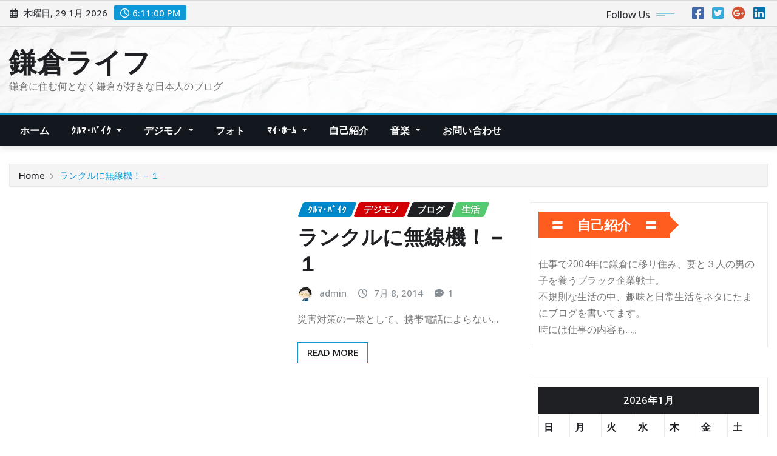

--- FILE ---
content_type: text/html; charset=UTF-8
request_url: https://kamakura-life.jp/tag/k9000/
body_size: 79263
content:
<!DOCTYPE html>
<html lang="ja">
<head>	
	<meta charset="UTF-8">
    <meta name="viewport" content="width=device-width, initial-scale=1">
    <meta http-equiv="x-ua-compatible" content="ie=edge">
	
	
	<title>K9000 &#8211; 鎌倉ライフ</title>
<meta name='robots' content='noindex, nofollow' />
<link rel='dns-prefetch' href='//fonts.googleapis.com' />
<link rel="alternate" type="application/rss+xml" title="鎌倉ライフ &raquo; フィード" href="https://kamakura-life.jp/feed/" />
<link rel="alternate" type="application/rss+xml" title="鎌倉ライフ &raquo; コメントフィード" href="https://kamakura-life.jp/comments/feed/" />
<link rel="alternate" type="application/rss+xml" title="鎌倉ライフ &raquo; K9000 タグのフィード" href="https://kamakura-life.jp/tag/k9000/feed/" />
<style id='wp-img-auto-sizes-contain-inline-css' type='text/css'>
img:is([sizes=auto i],[sizes^="auto," i]){contain-intrinsic-size:3000px 1500px}
/*# sourceURL=wp-img-auto-sizes-contain-inline-css */
</style>
<style id='wp-emoji-styles-inline-css' type='text/css'>

	img.wp-smiley, img.emoji {
		display: inline !important;
		border: none !important;
		box-shadow: none !important;
		height: 1em !important;
		width: 1em !important;
		margin: 0 0.07em !important;
		vertical-align: -0.1em !important;
		background: none !important;
		padding: 0 !important;
	}
/*# sourceURL=wp-emoji-styles-inline-css */
</style>
<style id='wp-block-library-inline-css' type='text/css'>
:root{--wp-block-synced-color:#7a00df;--wp-block-synced-color--rgb:122,0,223;--wp-bound-block-color:var(--wp-block-synced-color);--wp-editor-canvas-background:#ddd;--wp-admin-theme-color:#007cba;--wp-admin-theme-color--rgb:0,124,186;--wp-admin-theme-color-darker-10:#006ba1;--wp-admin-theme-color-darker-10--rgb:0,107,160.5;--wp-admin-theme-color-darker-20:#005a87;--wp-admin-theme-color-darker-20--rgb:0,90,135;--wp-admin-border-width-focus:2px}@media (min-resolution:192dpi){:root{--wp-admin-border-width-focus:1.5px}}.wp-element-button{cursor:pointer}:root .has-very-light-gray-background-color{background-color:#eee}:root .has-very-dark-gray-background-color{background-color:#313131}:root .has-very-light-gray-color{color:#eee}:root .has-very-dark-gray-color{color:#313131}:root .has-vivid-green-cyan-to-vivid-cyan-blue-gradient-background{background:linear-gradient(135deg,#00d084,#0693e3)}:root .has-purple-crush-gradient-background{background:linear-gradient(135deg,#34e2e4,#4721fb 50%,#ab1dfe)}:root .has-hazy-dawn-gradient-background{background:linear-gradient(135deg,#faaca8,#dad0ec)}:root .has-subdued-olive-gradient-background{background:linear-gradient(135deg,#fafae1,#67a671)}:root .has-atomic-cream-gradient-background{background:linear-gradient(135deg,#fdd79a,#004a59)}:root .has-nightshade-gradient-background{background:linear-gradient(135deg,#330968,#31cdcf)}:root .has-midnight-gradient-background{background:linear-gradient(135deg,#020381,#2874fc)}:root{--wp--preset--font-size--normal:16px;--wp--preset--font-size--huge:42px}.has-regular-font-size{font-size:1em}.has-larger-font-size{font-size:2.625em}.has-normal-font-size{font-size:var(--wp--preset--font-size--normal)}.has-huge-font-size{font-size:var(--wp--preset--font-size--huge)}.has-text-align-center{text-align:center}.has-text-align-left{text-align:left}.has-text-align-right{text-align:right}.has-fit-text{white-space:nowrap!important}#end-resizable-editor-section{display:none}.aligncenter{clear:both}.items-justified-left{justify-content:flex-start}.items-justified-center{justify-content:center}.items-justified-right{justify-content:flex-end}.items-justified-space-between{justify-content:space-between}.screen-reader-text{border:0;clip-path:inset(50%);height:1px;margin:-1px;overflow:hidden;padding:0;position:absolute;width:1px;word-wrap:normal!important}.screen-reader-text:focus{background-color:#ddd;clip-path:none;color:#444;display:block;font-size:1em;height:auto;left:5px;line-height:normal;padding:15px 23px 14px;text-decoration:none;top:5px;width:auto;z-index:100000}html :where(.has-border-color){border-style:solid}html :where([style*=border-top-color]){border-top-style:solid}html :where([style*=border-right-color]){border-right-style:solid}html :where([style*=border-bottom-color]){border-bottom-style:solid}html :where([style*=border-left-color]){border-left-style:solid}html :where([style*=border-width]){border-style:solid}html :where([style*=border-top-width]){border-top-style:solid}html :where([style*=border-right-width]){border-right-style:solid}html :where([style*=border-bottom-width]){border-bottom-style:solid}html :where([style*=border-left-width]){border-left-style:solid}html :where(img[class*=wp-image-]){height:auto;max-width:100%}:where(figure){margin:0 0 1em}html :where(.is-position-sticky){--wp-admin--admin-bar--position-offset:var(--wp-admin--admin-bar--height,0px)}@media screen and (max-width:600px){html :where(.is-position-sticky){--wp-admin--admin-bar--position-offset:0px}}

/*# sourceURL=wp-block-library-inline-css */
</style><style id='global-styles-inline-css' type='text/css'>
:root{--wp--preset--aspect-ratio--square: 1;--wp--preset--aspect-ratio--4-3: 4/3;--wp--preset--aspect-ratio--3-4: 3/4;--wp--preset--aspect-ratio--3-2: 3/2;--wp--preset--aspect-ratio--2-3: 2/3;--wp--preset--aspect-ratio--16-9: 16/9;--wp--preset--aspect-ratio--9-16: 9/16;--wp--preset--color--black: #000000;--wp--preset--color--cyan-bluish-gray: #abb8c3;--wp--preset--color--white: #ffffff;--wp--preset--color--pale-pink: #f78da7;--wp--preset--color--vivid-red: #cf2e2e;--wp--preset--color--luminous-vivid-orange: #ff6900;--wp--preset--color--luminous-vivid-amber: #fcb900;--wp--preset--color--light-green-cyan: #7bdcb5;--wp--preset--color--vivid-green-cyan: #00d084;--wp--preset--color--pale-cyan-blue: #8ed1fc;--wp--preset--color--vivid-cyan-blue: #0693e3;--wp--preset--color--vivid-purple: #9b51e0;--wp--preset--gradient--vivid-cyan-blue-to-vivid-purple: linear-gradient(135deg,rgb(6,147,227) 0%,rgb(155,81,224) 100%);--wp--preset--gradient--light-green-cyan-to-vivid-green-cyan: linear-gradient(135deg,rgb(122,220,180) 0%,rgb(0,208,130) 100%);--wp--preset--gradient--luminous-vivid-amber-to-luminous-vivid-orange: linear-gradient(135deg,rgb(252,185,0) 0%,rgb(255,105,0) 100%);--wp--preset--gradient--luminous-vivid-orange-to-vivid-red: linear-gradient(135deg,rgb(255,105,0) 0%,rgb(207,46,46) 100%);--wp--preset--gradient--very-light-gray-to-cyan-bluish-gray: linear-gradient(135deg,rgb(238,238,238) 0%,rgb(169,184,195) 100%);--wp--preset--gradient--cool-to-warm-spectrum: linear-gradient(135deg,rgb(74,234,220) 0%,rgb(151,120,209) 20%,rgb(207,42,186) 40%,rgb(238,44,130) 60%,rgb(251,105,98) 80%,rgb(254,248,76) 100%);--wp--preset--gradient--blush-light-purple: linear-gradient(135deg,rgb(255,206,236) 0%,rgb(152,150,240) 100%);--wp--preset--gradient--blush-bordeaux: linear-gradient(135deg,rgb(254,205,165) 0%,rgb(254,45,45) 50%,rgb(107,0,62) 100%);--wp--preset--gradient--luminous-dusk: linear-gradient(135deg,rgb(255,203,112) 0%,rgb(199,81,192) 50%,rgb(65,88,208) 100%);--wp--preset--gradient--pale-ocean: linear-gradient(135deg,rgb(255,245,203) 0%,rgb(182,227,212) 50%,rgb(51,167,181) 100%);--wp--preset--gradient--electric-grass: linear-gradient(135deg,rgb(202,248,128) 0%,rgb(113,206,126) 100%);--wp--preset--gradient--midnight: linear-gradient(135deg,rgb(2,3,129) 0%,rgb(40,116,252) 100%);--wp--preset--font-size--small: 13px;--wp--preset--font-size--medium: 20px;--wp--preset--font-size--large: 36px;--wp--preset--font-size--x-large: 42px;--wp--preset--spacing--20: 0.44rem;--wp--preset--spacing--30: 0.67rem;--wp--preset--spacing--40: 1rem;--wp--preset--spacing--50: 1.5rem;--wp--preset--spacing--60: 2.25rem;--wp--preset--spacing--70: 3.38rem;--wp--preset--spacing--80: 5.06rem;--wp--preset--shadow--natural: 6px 6px 9px rgba(0, 0, 0, 0.2);--wp--preset--shadow--deep: 12px 12px 50px rgba(0, 0, 0, 0.4);--wp--preset--shadow--sharp: 6px 6px 0px rgba(0, 0, 0, 0.2);--wp--preset--shadow--outlined: 6px 6px 0px -3px rgb(255, 255, 255), 6px 6px rgb(0, 0, 0);--wp--preset--shadow--crisp: 6px 6px 0px rgb(0, 0, 0);}:where(.is-layout-flex){gap: 0.5em;}:where(.is-layout-grid){gap: 0.5em;}body .is-layout-flex{display: flex;}.is-layout-flex{flex-wrap: wrap;align-items: center;}.is-layout-flex > :is(*, div){margin: 0;}body .is-layout-grid{display: grid;}.is-layout-grid > :is(*, div){margin: 0;}:where(.wp-block-columns.is-layout-flex){gap: 2em;}:where(.wp-block-columns.is-layout-grid){gap: 2em;}:where(.wp-block-post-template.is-layout-flex){gap: 1.25em;}:where(.wp-block-post-template.is-layout-grid){gap: 1.25em;}.has-black-color{color: var(--wp--preset--color--black) !important;}.has-cyan-bluish-gray-color{color: var(--wp--preset--color--cyan-bluish-gray) !important;}.has-white-color{color: var(--wp--preset--color--white) !important;}.has-pale-pink-color{color: var(--wp--preset--color--pale-pink) !important;}.has-vivid-red-color{color: var(--wp--preset--color--vivid-red) !important;}.has-luminous-vivid-orange-color{color: var(--wp--preset--color--luminous-vivid-orange) !important;}.has-luminous-vivid-amber-color{color: var(--wp--preset--color--luminous-vivid-amber) !important;}.has-light-green-cyan-color{color: var(--wp--preset--color--light-green-cyan) !important;}.has-vivid-green-cyan-color{color: var(--wp--preset--color--vivid-green-cyan) !important;}.has-pale-cyan-blue-color{color: var(--wp--preset--color--pale-cyan-blue) !important;}.has-vivid-cyan-blue-color{color: var(--wp--preset--color--vivid-cyan-blue) !important;}.has-vivid-purple-color{color: var(--wp--preset--color--vivid-purple) !important;}.has-black-background-color{background-color: var(--wp--preset--color--black) !important;}.has-cyan-bluish-gray-background-color{background-color: var(--wp--preset--color--cyan-bluish-gray) !important;}.has-white-background-color{background-color: var(--wp--preset--color--white) !important;}.has-pale-pink-background-color{background-color: var(--wp--preset--color--pale-pink) !important;}.has-vivid-red-background-color{background-color: var(--wp--preset--color--vivid-red) !important;}.has-luminous-vivid-orange-background-color{background-color: var(--wp--preset--color--luminous-vivid-orange) !important;}.has-luminous-vivid-amber-background-color{background-color: var(--wp--preset--color--luminous-vivid-amber) !important;}.has-light-green-cyan-background-color{background-color: var(--wp--preset--color--light-green-cyan) !important;}.has-vivid-green-cyan-background-color{background-color: var(--wp--preset--color--vivid-green-cyan) !important;}.has-pale-cyan-blue-background-color{background-color: var(--wp--preset--color--pale-cyan-blue) !important;}.has-vivid-cyan-blue-background-color{background-color: var(--wp--preset--color--vivid-cyan-blue) !important;}.has-vivid-purple-background-color{background-color: var(--wp--preset--color--vivid-purple) !important;}.has-black-border-color{border-color: var(--wp--preset--color--black) !important;}.has-cyan-bluish-gray-border-color{border-color: var(--wp--preset--color--cyan-bluish-gray) !important;}.has-white-border-color{border-color: var(--wp--preset--color--white) !important;}.has-pale-pink-border-color{border-color: var(--wp--preset--color--pale-pink) !important;}.has-vivid-red-border-color{border-color: var(--wp--preset--color--vivid-red) !important;}.has-luminous-vivid-orange-border-color{border-color: var(--wp--preset--color--luminous-vivid-orange) !important;}.has-luminous-vivid-amber-border-color{border-color: var(--wp--preset--color--luminous-vivid-amber) !important;}.has-light-green-cyan-border-color{border-color: var(--wp--preset--color--light-green-cyan) !important;}.has-vivid-green-cyan-border-color{border-color: var(--wp--preset--color--vivid-green-cyan) !important;}.has-pale-cyan-blue-border-color{border-color: var(--wp--preset--color--pale-cyan-blue) !important;}.has-vivid-cyan-blue-border-color{border-color: var(--wp--preset--color--vivid-cyan-blue) !important;}.has-vivid-purple-border-color{border-color: var(--wp--preset--color--vivid-purple) !important;}.has-vivid-cyan-blue-to-vivid-purple-gradient-background{background: var(--wp--preset--gradient--vivid-cyan-blue-to-vivid-purple) !important;}.has-light-green-cyan-to-vivid-green-cyan-gradient-background{background: var(--wp--preset--gradient--light-green-cyan-to-vivid-green-cyan) !important;}.has-luminous-vivid-amber-to-luminous-vivid-orange-gradient-background{background: var(--wp--preset--gradient--luminous-vivid-amber-to-luminous-vivid-orange) !important;}.has-luminous-vivid-orange-to-vivid-red-gradient-background{background: var(--wp--preset--gradient--luminous-vivid-orange-to-vivid-red) !important;}.has-very-light-gray-to-cyan-bluish-gray-gradient-background{background: var(--wp--preset--gradient--very-light-gray-to-cyan-bluish-gray) !important;}.has-cool-to-warm-spectrum-gradient-background{background: var(--wp--preset--gradient--cool-to-warm-spectrum) !important;}.has-blush-light-purple-gradient-background{background: var(--wp--preset--gradient--blush-light-purple) !important;}.has-blush-bordeaux-gradient-background{background: var(--wp--preset--gradient--blush-bordeaux) !important;}.has-luminous-dusk-gradient-background{background: var(--wp--preset--gradient--luminous-dusk) !important;}.has-pale-ocean-gradient-background{background: var(--wp--preset--gradient--pale-ocean) !important;}.has-electric-grass-gradient-background{background: var(--wp--preset--gradient--electric-grass) !important;}.has-midnight-gradient-background{background: var(--wp--preset--gradient--midnight) !important;}.has-small-font-size{font-size: var(--wp--preset--font-size--small) !important;}.has-medium-font-size{font-size: var(--wp--preset--font-size--medium) !important;}.has-large-font-size{font-size: var(--wp--preset--font-size--large) !important;}.has-x-large-font-size{font-size: var(--wp--preset--font-size--x-large) !important;}
/*# sourceURL=global-styles-inline-css */
</style>

<style id='classic-theme-styles-inline-css' type='text/css'>
/*! This file is auto-generated */
.wp-block-button__link{color:#fff;background-color:#32373c;border-radius:9999px;box-shadow:none;text-decoration:none;padding:calc(.667em + 2px) calc(1.333em + 2px);font-size:1.125em}.wp-block-file__button{background:#32373c;color:#fff;text-decoration:none}
/*# sourceURL=/wp-includes/css/classic-themes.min.css */
</style>
<link rel='stylesheet' id='bbp-default-css' href='https://kamakura-life.jp/wp/wp-content/plugins/bbpress/templates/default/css/bbpress.min.css?ver=2.6.12' type='text/css' media='all' />
<link rel='stylesheet' id='photospace_responsive_gallery-frontend-css' href='https://kamakura-life.jp/wp/wp-content/plugins/photospace-responsive/plugin-assets/css/frontend.css?ver=1.0.0' type='text/css' media='all' />
<link rel='stylesheet' id='bootstrap-css' href='https://kamakura-life.jp/wp/wp-content/themes/newsexo/assets/css/bootstrap.css?ver=6.9' type='text/css' media='all' />
<link rel='stylesheet' id='font-awesome-min-css' href='https://kamakura-life.jp/wp/wp-content/themes/newsexo/assets/css/font-awesome/css/font-awesome.min.css?ver=4.7.0' type='text/css' media='all' />
<link rel='stylesheet' id='newsexo-style-css' href='https://kamakura-life.jp/wp/wp-content/themes/newsexo/style.css?ver=6.9' type='text/css' media='all' />
<link rel='stylesheet' id='theme-default-css' href='https://kamakura-life.jp/wp/wp-content/themes/newsexo/assets/css/theme-default.css?ver=6.9' type='text/css' media='all' />
<link rel='stylesheet' id='newsexo-animate-css-css' href='https://kamakura-life.jp/wp/wp-content/themes/newsexo/assets/css/animate.css?ver=6.9' type='text/css' media='all' />
<link rel='stylesheet' id='owl.carousel-css-css' href='https://kamakura-life.jp/wp/wp-content/themes/newsexo/assets/css/owl.carousel.css?ver=6.9' type='text/css' media='all' />
<link rel='stylesheet' id='bootstrap-smartmenus-css-css' href='https://kamakura-life.jp/wp/wp-content/themes/newsexo/assets/css/jquery.smartmenus.bootstrap-4.css?ver=6.9' type='text/css' media='all' />
<link rel='stylesheet' id='newsexo-google-fonts-css' href='//fonts.googleapis.com/css?family=ABeeZee%7CAbel%7CAbril+Fatface%7CAclonica%7CAcme%7CActor%7CAdamina%7CAdvent+Pro%7CAguafina+Script%7CAkronim%7CAladin%7CAldrich%7CAlef%7CAlegreya%7CAlegreya+SC%7CAlegreya+Sans%7CAlegreya+Sans+SC%7CAlex+Brush%7CAlfa+Slab+One%7CAlice%7CAlike%7CAlike+Angular%7CAllan%7CAllerta%7CAllerta+Stencil%7CAllura%7CAlmendra%7CAlmendra+Display%7CAlmendra+SC%7CAmarante%7CAmaranth%7CAmatic+SC%7CAmatica+SC%7CAmethysta%7CAmiko%7CAmiri%7CAmita%7CAnaheim%7CAndada%7CAndika%7CAngkor%7CAnnie+Use+Your+Telescope%7CAnonymous+Pro%7CAntic%7CAntic+Didone%7CAntic+Slab%7CAnton%7CArapey%7CArbutus%7CArbutus+Slab%7CArchitects+Daughter%7CArchivo+Black%7CArchivo+Narrow%7CAref+Ruqaa%7CArima+Madurai%7CArimo%7CArizonia%7CArmata%7CArtifika%7CArvo%7CArya%7CAsap%7CAsar%7CAsset%7CAssistant%7CAstloch%7CAsul%7CAthiti%7CAtma%7CAtomic+Age%7CAubrey%7CAudiowide%7CAutour+One%7CAverage%7CAverage+Sans%7CAveria+Gruesa+Libre%7CAveria+Libre%7CAveria+Sans+Libre%7CAveria+Serif+Libre%7CBad+Script%7CBaloo%7CBaloo+Bhai%7CBaloo+Da%7CBaloo+Thambi%7CBalthazar%7CBangers%7CBarlow%7CBasic%7CBattambang%7CBaumans%7CBayon%7CBelgrano%7CBelleza%7CBenchNine%7CBentham%7CBerkshire+Swash%7CBevan%7CBigelow+Rules%7CBigshot+One%7CBilbo%7CBilbo+Swash+Caps%7CBioRhyme%7CBioRhyme+Expanded%7CBiryani%7CBitter%7CBlack+Ops+One%7CBokor%7CBonbon%7CBoogaloo%7CBowlby+One%7CBowlby+One+SC%7CBrawler%7CBree+Serif%7CBubblegum+Sans%7CBubbler+One%7CBuda%7CBuenard%7CBungee%7CBungee+Hairline%7CBungee+Inline%7CBungee+Outline%7CBungee+Shade%7CButcherman%7CButterfly+Kids%7CCabin%7CCabin+Condensed%7CCabin+Sketch%7CCaesar+Dressing%7CCagliostro%7CCairo%7CCalligraffitti%7CCambay%7CCambo%7CCandal%7CCantarell%7CCantata+One%7CCantora+One%7CCapriola%7CCardo%7CCarme%7CCarrois+Gothic%7CCarrois+Gothic+SC%7CCarter+One%7CCatamaran%7CCaudex%7CCaveat%7CCaveat+Brush%7CCedarville+Cursive%7CCeviche+One%7CChanga%7CChanga+One%7CChango%7CChathura%7CChau+Philomene+One%7CChela+One%7CChelsea+Market%7CChenla%7CCherry+Cream+Soda%7CCherry+Swash%7CChewy%7CChicle%7CChivo%7CChonburi%7CCinzel%7CCinzel+Decorative%7CClicker+Script%7CCoda%7CCoda+Caption%7CCodystar%7CCoiny%7CCombo%7CComfortaa%7CComing+Soon%7CConcert+One%7CCondiment%7CContent%7CContrail+One%7CConvergence%7CCookie%7CCopse%7CCorben%7CCormorant%7CCormorant+Garamond%7CCormorant+Infant%7CCormorant+SC%7CCormorant+Unicase%7CCormorant+Upright%7CCourgette%7CCousine%7CCoustard%7CCovered+By+Your+Grace%7CCrafty+Girls%7CCreepster%7CCrete+Round%7CCrimson+Text%7CCroissant+One%7CCrushed%7CCuprum%7CCutive%7CCutive+Mono%7CDamion%7CDancing+Script%7CDangrek%7CDavid+Libre%7CDawning+of+a+New+Day%7CDays+One%7CDekko%7CDelius%7CDelius+Swash+Caps%7CDelius+Unicase%7CDella+Respira%7CDenk+One%7CDevonshire%7CDhurjati%7CDidact+Gothic%7CDiplomata%7CDiplomata+SC%7CDomine%7CDonegal+One%7CDoppio+One%7CDorsa%7CDosis%7CDr+Sugiyama%7CDroid+Sans%7CDroid+Sans+Mono%7CDroid+Serif%7CDuru+Sans%7CDynalight%7CEB+Garamond%7CEagle+Lake%7CEater%7CEconomica%7CEczar%7CEk+Mukta%7CEl+Messiri%7CElectrolize%7CElsie%7CElsie+Swash+Caps%7CEmblema+One%7CEmilys+Candy%7CEncode+Sans%7CEngagement%7CEnglebert%7CEnriqueta%7CErica+One%7CEsteban%7CEuphoria+Script%7CEwert%7CExo%7CExo+2%7CExpletus+Sans%7CFanwood+Text%7CFarsan%7CFascinate%7CFascinate+Inline%7CFaster+One%7CFasthand%7CFauna+One%7CFederant%7CFedero%7CFelipa%7CFenix%7CFinger+Paint%7CFira+Mono%7CFira+Sans%7CFjalla+One%7CFjord+One%7CFlamenco%7CFlavors%7CFondamento%7CFontdiner+Swanky%7CForum%7CFrancois+One%7CFrank+Ruhl+Libre%7CFreckle+Face%7CFredericka+the+Great%7CFredoka+One%7CFreehand%7CFresca%7CFrijole%7CFruktur%7CFugaz+One%7CGFS+Didot%7CGFS+Neohellenic%7CGabriela%7CGafata%7CGalada%7CGaldeano%7CGalindo%7CGentium+Basic%7CGentium+Book+Basic%7CGeo%7CGeostar%7CGeostar+Fill%7CGermania+One%7CGidugu%7CGilda+Display%7CGive+You+Glory%7CGlass+Antiqua%7CGlegoo%7CGloria+Hallelujah%7CGoblin+One%7CGochi+Hand%7CGorditas%7CGoudy+Bookletter+1911%7CGraduate%7CGrand+Hotel%7CGravitas+One%7CGreat+Vibes%7CGriffy%7CGruppo%7CGudea%7CGurajada%7CHabibi%7CHalant%7CHammersmith+One%7CHanalei%7CHanalei+Fill%7CHandlee%7CHanuman%7CHappy+Monkey%7CHarmattan%7CHeadland+One%7CHeebo%7CHenny+Penny%7CHerr+Von+Muellerhoff%7CHind%7CHind+Guntur%7CHind+Madurai%7CHind+Siliguri%7CHind+Vadodara%7CHoltwood+One+SC%7CHomemade+Apple%7CHomenaje%7CIM+Fell+DW+Pica%7CIM+Fell+DW+Pica+SC%7CIM+Fell+Double+Pica%7CIM+Fell+Double+Pica+SC%7CIM+Fell+English%7CIM+Fell+English+SC%7CIM+Fell+French+Canon%7CIM+Fell+French+Canon+SC%7CIM+Fell+Great+Primer%7CIM+Fell+Great+Primer+SC%7CIceberg%7CIceland%7CImprima%7CInconsolata%7CInder%7CIndie+Flower%7CInika%7CInknut+Antiqua%7CIrish+Grover%7CIstok+Web%7CItaliana%7CItalianno%7CItim%7CJacques+Francois%7CJacques+Francois+Shadow%7CJaldi%7CJim+Nightshade%7CJockey+One%7CJolly+Lodger%7CJomhuria%7CJosefin+Sans%7CJosefin+Slab%7CJoti+One%7CJudson%7CJulee%7CJulius+Sans+One%7CJunge%7CJura%7CJust+Another+Hand%7CJust+Me+Again+Down+Here%7CKadwa%7CKalam%7CKameron%7CKanit%7CKantumruy%7CKarla%7CKarma%7CKatibeh%7CKaushan+Script%7CKavivanar%7CKavoon%7CKdam+Thmor%7CKeania+One%7CKelly+Slab%7CKenia%7CKhand%7CKhmer%7CKhula%7CKite+One%7CKnewave%7CKotta+One%7CKoulen%7CKranky%7CKreon%7CKristi%7CKrona+One%7CKumar+One%7CKumar+One+Outline%7CKurale%7CLa+Belle+Aurore%7CLaila%7CLakki+Reddy%7CLalezar%7CLancelot%7CLateef%7CLato%7CLeague+Script%7CLeckerli+One%7CLedger%7CLekton%7CLemon%7CLemonada%7CLibre+Baskerville%7CLibre+Franklin%7CLife+Savers%7CLilita+One%7CLily+Script+One%7CLimelight%7CLinden+Hill%7CLobster%7CLobster+Two%7CLondrina+Outline%7CLondrina+Shadow%7CLondrina+Sketch%7CLondrina+Solid%7CLora%7CLove+Ya+Like+A+Sister%7CLoved+by+the+King%7CLovers+Quarrel%7CLuckiest+Guy%7CLusitana%7CLustria%7CMacondo%7CMacondo+Swash+Caps%7CMada%7CMagra%7CMaiden+Orange%7CMaitree%7CMako%7CMallanna%7CMandali%7CMarcellus%7CMarcellus+SC%7CMarck+Script%7CMargarine%7CMarko+One%7CMarmelad%7CMartel%7CMartel+Sans%7CMarvel%7CMate%7CMate+SC%7CMaven+Pro%7CMcLaren%7CMeddon%7CMedievalSharp%7CMedula+One%7CMeera+Inimai%7CMegrim%7CMeie+Script%7CMerienda%7CMerienda+One%7CMerriweather%7CMerriweather+Sans%7CMetal%7CMetal+Mania%7CMetamorphous%7CMetrophobic%7CMichroma%7CMilonga%7CMiltonian%7CMiltonian+Tattoo%7CMiniver%7CMiriam+Libre%7CMirza%7CMiss+Fajardose%7CMitr%7CModak%7CModern+Antiqua%7CMogra%7CMolengo%7CMolle%7CMonda%7CMonofett%7CMonoton%7CMonsieur+La+Doulaise%7CMontaga%7CMontez%7CMontserrat%7CMontserrat+Alternates%7CMontserrat+Subrayada%7CMoul%7CMoulpali%7CMountains+of+Christmas%7CMouse+Memoirs%7CMr+Bedfort%7CMr+Dafoe%7CMr+De+Haviland%7CMrs+Saint+Delafield%7CMrs+Sheppards%7CMukta+Vaani%7CMuli%7CMystery+Quest%7CNTR%7CNeucha%7CNeuton%7CNew+Rocker%7CNews+Cycle%7CNiconne%7CNixie+One%7CNobile%7CNokora%7CNorican%7CNosifer%7CNothing+You+Could+Do%7CNoticia+Text%7CNoto+Sans%7CNoto+Serif%7CNova+Cut%7CNova+Flat%7CNova+Mono%7CNova+Oval%7CNova+Round%7CNova+Script%7CNova+Slim%7CNova+Square%7CNumans%7CNunito%7COdor+Mean+Chey%7COffside%7COld+Standard+TT%7COldenburg%7COleo+Script%7COleo+Script+Swash+Caps%7COpen+Sans%7COpen+Sans+Condensed%7COranienbaum%7COrbitron%7COregano%7COrienta%7COriginal+Surfer%7COswald%7COver+the+Rainbow%7COverlock%7COverlock+SC%7COvo%7COxygen%7COxygen+Mono%7CPT+Mono%7CPT+Sans%7CPT+Sans+Caption%7CPT+Sans+Narrow%7CPT+Serif%7CPT+Serif+Caption%7CPacifico%7CPalanquin%7CPalanquin+Dark%7CPaprika%7CParisienne%7CPassero+One%7CPassion+One%7CPathway+Gothic+One%7CPatrick+Hand%7CPatrick+Hand+SC%7CPattaya%7CPatua+One%7CPavanam%7CPaytone+One%7CPeddana%7CPeralta%7CPermanent+Marker%7CPetit+Formal+Script%7CPetrona%7CPhilosopher%7CPiedra%7CPinyon+Script%7CPirata+One%7CPlaster%7CPlay%7CPlayball%7CPlayfair+Display%7CPlayfair+Display+SC%7CPodkova%7CPoiret+One%7CPoller+One%7CPoly%7CPompiere%7CPontano+Sans%7CPoppins%7CPort+Lligat+Sans%7CPort+Lligat+Slab%7CPragati+Narrow%7CPrata%7CPreahvihear%7CPress+Start+2P%7CPridi%7CPrincess+Sofia%7CProciono%7CPrompt%7CProsto+One%7CProza+Libre%7CPuritan%7CPurple+Purse%7CQuando%7CQuantico%7CQuattrocento%7CQuattrocento+Sans%7CQuestrial%7CQuicksand%7CQuintessential%7CQwigley%7CRacing+Sans+One%7CRadley%7CRajdhani%7CRakkas%7CRaleway%7CRaleway+Dots%7CRamabhadra%7CRamaraja%7CRambla%7CRammetto+One%7CRanchers%7CRancho%7CRanga%7CRasa%7CRationale%7CRavi+Prakash%7CRedressed%7CReem+Kufi%7CReenie+Beanie%7CRevalia%7CRhodium+Libre%7CRibeye%7CRibeye+Marrow%7CRighteous%7CRisque%7CRoboto%7CRoboto+Condensed%7CRoboto+Mono%7CRoboto+Slab%7CRochester%7CRock+Salt%7CRokkitt%7CRomanesco%7CRopa+Sans%7CRosario%7CRosarivo%7CRouge+Script%7CRozha+One%7CRubik%7CRubik+Mono+One%7CRubik+One%7CRuda%7CRufina%7CRuge+Boogie%7CRuluko%7CRum+Raisin%7CRuslan+Display%7CRusso+One%7CRuthie%7CRye%7CSacramento%7CSahitya%7CSail%7CSalsa%7CSanchez%7CSancreek%7CSansita+One%7CSarala%7CSarina%7CSarpanch%7CSatisfy%7CScada%7CScheherazade%7CSchoolbell%7CScope+One%7CSeaweed+Script%7CSecular+One%7CSevillana%7CSeymour+One%7CShadows+Into+Light%7CShadows+Into+Light+Two%7CShanti%7CShare%7CShare+Tech%7CShare+Tech+Mono%7CShojumaru%7CShort+Stack%7CShrikhand%7CSiemreap%7CSigmar+One%7CSignika%7CSignika+Negative%7CSimonetta%7CSintony%7CSirin+Stencil%7CSix+Caps%7CSkranji%7CSlabo+13px%7CSlabo+27px%7CSlackey%7CSmokum%7CSmythe%7CSniglet%7CSnippet%7CSnowburst+One%7CSofadi+One%7CSofia%7CSonsie+One%7CSorts+Mill+Goudy%7CSource+Code+Pro%7CSource+Sans+Pro%7CSource+Serif+Pro%7CSpace+Mono%7CSpecial+Elite%7CSpicy+Rice%7CSpinnaker%7CSpirax%7CSquada+One%7CSree+Krushnadevaraya%7CSriracha%7CStalemate%7CStalinist+One%7CStardos+Stencil%7CStint+Ultra+Condensed%7CStint+Ultra+Expanded%7CStoke%7CStrait%7CSue+Ellen+Francisco%7CSuez+One%7CSumana%7CSunshiney%7CSupermercado+One%7CSura%7CSuranna%7CSuravaram%7CSuwannaphum%7CSwanky+and+Moo+Moo%7CSyncopate%7CTangerine%7CTaprom%7CTauri%7CTaviraj%7CTeko%7CTelex%7CTenali+Ramakrishna%7CTenor+Sans%7CText+Me+One%7CThe+Girl+Next+Door%7CTienne%7CTillana%7CTimmana%7CTinos%7CTitan+One%7CTitillium+Web%7CTrade+Winds%7CTrirong%7CTrocchi%7CTrochut%7CTrykker%7CTulpen+One%7CUbuntu%7CUbuntu+Condensed%7CUbuntu+Mono%7CUltra%7CUncial+Antiqua%7CUnderdog%7CUnica+One%7CUnifrakturCook%7CUnifrakturMaguntia%7CUnkempt%7CUnlock%7CUnna%7CVT323%7CVampiro+One%7CVarela%7CVarela+Round%7CVast+Shadow%7CVesper+Libre%7CVibur%7CVidaloka%7CViga%7CVoces%7CVolkhov%7CVollkorn%7CVoltaire%7CWaiting+for+the+Sunrise%7CWallpoet%7CWalter+Turncoat%7CWarnes%7CWellfleet%7CWendy+One%7CWire+One%7CWork+Sans%7CYanone+Kaffeesatz%7CYantramanav%7CYatra+One%7CYellowtail%7CYeseva+One%7CYesteryear%7CYrsa%7CZeyada&#038;subset=latin%2Clatin-ext' type='text/css' media='all' />
<link rel='stylesheet' id='newsexo-font-css' href='https://fonts.googleapis.com/css2?family=Open+Sans%3Aital%2Cwght%400%2C300%3B0%2C400%3B0%2C500%3B0%2C600%3B0%2C700%3B0%2C800%3B1%2C300%3B1%2C400%3B1%2C500%3B1%2C600%3B1%2C700%3B1%2C800&#038;display=swap&#038;ver=6.9' type='text/css' media='all' />
<style id='akismet-widget-style-inline-css' type='text/css'>

			.a-stats {
				--akismet-color-mid-green: #357b49;
				--akismet-color-white: #fff;
				--akismet-color-light-grey: #f6f7f7;

				max-width: 350px;
				width: auto;
			}

			.a-stats * {
				all: unset;
				box-sizing: border-box;
			}

			.a-stats strong {
				font-weight: 600;
			}

			.a-stats a.a-stats__link,
			.a-stats a.a-stats__link:visited,
			.a-stats a.a-stats__link:active {
				background: var(--akismet-color-mid-green);
				border: none;
				box-shadow: none;
				border-radius: 8px;
				color: var(--akismet-color-white);
				cursor: pointer;
				display: block;
				font-family: -apple-system, BlinkMacSystemFont, 'Segoe UI', 'Roboto', 'Oxygen-Sans', 'Ubuntu', 'Cantarell', 'Helvetica Neue', sans-serif;
				font-weight: 500;
				padding: 12px;
				text-align: center;
				text-decoration: none;
				transition: all 0.2s ease;
			}

			/* Extra specificity to deal with TwentyTwentyOne focus style */
			.widget .a-stats a.a-stats__link:focus {
				background: var(--akismet-color-mid-green);
				color: var(--akismet-color-white);
				text-decoration: none;
			}

			.a-stats a.a-stats__link:hover {
				filter: brightness(110%);
				box-shadow: 0 4px 12px rgba(0, 0, 0, 0.06), 0 0 2px rgba(0, 0, 0, 0.16);
			}

			.a-stats .count {
				color: var(--akismet-color-white);
				display: block;
				font-size: 1.5em;
				line-height: 1.4;
				padding: 0 13px;
				white-space: nowrap;
			}
		
/*# sourceURL=akismet-widget-style-inline-css */
</style>
<script type="text/javascript" src="https://kamakura-life.jp/wp/wp-includes/js/jquery/jquery.min.js?ver=3.7.1" id="jquery-core-js"></script>
<script type="text/javascript" src="https://kamakura-life.jp/wp/wp-includes/js/jquery/jquery-migrate.min.js?ver=3.4.1" id="jquery-migrate-js"></script>
<script type="text/javascript" src="https://kamakura-life.jp/wp/wp-content/themes/newsexo/assets/js/bootstrap.js?ver=6.9" id="bootstrap-js-js"></script>
<script type="text/javascript" src="https://kamakura-life.jp/wp/wp-content/themes/newsexo/assets/js/bootstrap.bundle.min.js?ver=6.9" id="bootstrap.bundle.min-js"></script>
<script type="text/javascript" src="https://kamakura-life.jp/wp/wp-content/themes/newsexo/assets/js/smartmenus/jquery.smartmenus.js?ver=6.9" id="newsexo-smartmenus-js-js"></script>
<script type="text/javascript" src="https://kamakura-life.jp/wp/wp-content/themes/newsexo/assets/js/custom.js?ver=6.9" id="newsexo-custom-js-js"></script>
<script type="text/javascript" src="https://kamakura-life.jp/wp/wp-content/themes/newsexo/assets/js/smartmenus/bootstrap-smartmenus.js?ver=6.9" id="bootstrap-smartmenus-js-js"></script>
<script type="text/javascript" src="https://kamakura-life.jp/wp/wp-content/themes/newsexo/assets/js/owl.carousel.min.js?ver=6.9" id="owl-carousel-js-js"></script>
<script type="text/javascript" src="https://kamakura-life.jp/wp/wp-content/themes/newsexo/assets/js/animation/animate.js?ver=6.9" id="animate-js-js"></script>
<script type="text/javascript" src="https://kamakura-life.jp/wp/wp-content/themes/newsexo/assets/js/wow.js?ver=6.9" id="wow-js-js"></script>
<link rel="https://api.w.org/" href="https://kamakura-life.jp/wp-json/" /><link rel="alternate" title="JSON" type="application/json" href="https://kamakura-life.jp/wp-json/wp/v2/tags/67" /><link rel="EditURI" type="application/rsd+xml" title="RSD" href="https://kamakura-life.jp/wp/xmlrpc.php?rsd" />
<meta name="generator" content="WordPress 6.9" />
<!--	photospace [ START ] -->
<style type="text/css">

.photospace_res ul.thumbs img {
    width: 50px;
    height: 50px;
}

.photospace_res .thumnail_row a.pageLink {
    width: 50px;
    height: 50px;
    line-height: 50px;
}

    .photospace_res ul.thumbs li {
        margin-bottom: 10px !important;
        margin-right: 10px !important;
    }

    .photospace_res .next,
    .photospace_res .prev {
        margin-right: 10px !important;
        margin-bottom: 10px !important;
    }


</style>
<!--	photospace [ END ] --> 
<!-- Analytics by WP Statistics - https://wp-statistics.com -->
<style type="text/css">.recentcomments a{display:inline !important;padding:0 !important;margin:0 !important;}</style></head>
<body class="archive tag tag-k9000 tag-67 wp-theme-newsexo theme-wide" >


<script type="text/javascript" id="bbp-swap-no-js-body-class">
	document.body.className = document.body.className.replace( 'bbp-no-js', 'bbp-js' );
</script>

<a class="screen-reader-text skip-link" href="#content">Skip to content</a>
<div id="wrapper">



	<!--Header Sidebar-->
	<header class="site-header">
		<div class="container-full">
			<div class="row align-self-center">
							<div class="col-lg-6 col-md-6 col-sm-12">
					<aside class="widget"> 
						<ul class="head-contact-info">
							<li><i class="fa-regular fa-calendar-days"></i>
							木曜日, 29 1月 2026							</li>
							<li><span id='newsexo-time' class="newsexo-time">  03:10</span></li>
						</ul>
					</aside>
				</div>
			
						
				<div class="col-lg-6 col-md-6 col-sm-12">
					<aside class="widget">

					<ul class="custom-social-icons">
							
						    <li class="followus">Follow Us						    </li>
					    							
							
					    								<li><a class="fa-square-facebook" href="#"><i class="fa-brands fa-square-facebook"></i></a></li>
								<li><a class="fa-square-twitter" href="#"><i class="fa-brands fa-square-twitter"></i></a></li>
								<li><a class="fa-google-plus" href="#"><i class="fa-brands fa-google-plus"></i></a></li>
								<li><a class="fa-linkedin" href="#"><i class="fa-brands fa-linkedin"></i></a></li>
													</ul>


					</aside>
				</div>
				
			</div>
		</div>
	</header>
	<!--/End of Header Sidebar-->


 
  	<!--Site Branding & Advertisement-->
	<section class="logo-banner logo-banner-overlay">
		<div class="container-full">
			<div class="row">
				<div class="col-lg-4 col-md-12 align-self-center">
						   	<div class="site-branding">
	    <h1 class="site-title"><a href="https://kamakura-life.jp/" rel="home">鎌倉ライフ</a></h1>
					<p class="site-description">鎌倉に住む何となく鎌倉が好きな日本人のブログ</p>
			</div>
					</div>

				
			</div>
		</div>
	</section>	
	<!--End of Site Branding & Advertisement-->
    	
	<!-- Navbar -->
	<nav class="navbar navbar-expand-lg navbar-dark header-sticky">
		<div class="container-full">
			<div class="row">
			    <div class="col-lg-12 col-md-12"> 
				
					<button class="navbar-toggler" type="button" data-bs-toggle="collapse" data-bs-target="#navbarSupportedContent" aria-controls="navbarSupportedContent" aria-expanded="false" aria-label="Toggle navigation">
					  <span class="navbar-toggler-icon"></span>
					</button>
					<div id="navbarSupportedContent" class="navbar-collapse collapse">
						<div class="menu-top-container"><ul id="menu-top" class="nav navbar-nav"><li id="menu-item-1819" class="menu-item menu-item-type-custom menu-item-object-custom menu-item-home menu-item-1819"><a class="nav-link" href="https://kamakura-life.jp/">ホーム</a></li>
<li id="menu-item-1821" class="menu-item menu-item-type-post_type menu-item-object-page menu-item-has-children menu-item-1821 dropdown"><a class="nav-link" href="https://kamakura-life.jp/bike_car/" data-toggle="dropdown" class="dropdown-toggle">ｸﾙﾏ･ﾊﾞｲｸ </a>
<ul role="menu" class=" dropdown-menu">
	<li id="menu-item-1822" class="menu-item menu-item-type-post_type menu-item-object-page menu-item-1822"><a class="dropdown-item" href="https://kamakura-life.jp/bike_car/the-last-land-cruiser-200/">The Last LAND CRUISER 200</a></li>
	<li id="menu-item-1823" class="menu-item menu-item-type-post_type menu-item-object-page menu-item-1823"><a class="dropdown-item" href="https://kamakura-life.jp/bike_car/zx-14r-ninja/">ZX-14R ( Ninja )</a></li>
</ul>
</li>
<li id="menu-item-1824" class="menu-item menu-item-type-post_type menu-item-object-page menu-item-has-children menu-item-1824 dropdown"><a class="nav-link" href="https://kamakura-life.jp/%e3%83%87%e3%82%b8%e3%83%a2%e3%83%8e/" data-toggle="dropdown" class="dropdown-toggle">デジモノ </a>
<ul role="menu" class=" dropdown-menu">
	<li id="menu-item-1825" class="menu-item menu-item-type-post_type menu-item-object-page menu-item-1825"><a class="dropdown-item" href="https://kamakura-life.jp/%e3%83%87%e3%82%b8%e3%83%a2%e3%83%8e/%e6%90%ba%e5%b8%af%e9%9b%bb%e8%a9%b1%e3%83%bb%e3%82%b9%e3%83%9e%e3%83%9b/">携帯電話・スマホ</a></li>
	<li id="menu-item-1826" class="menu-item menu-item-type-post_type menu-item-object-page menu-item-1826"><a class="dropdown-item" href="https://kamakura-life.jp/%e3%83%87%e3%82%b8%e3%83%a2%e3%83%8e/%e3%83%91%e3%82%bd%e3%82%b3%e3%83%b3-2/">パソコン</a></li>
	<li id="menu-item-1827" class="menu-item menu-item-type-post_type menu-item-object-page menu-item-1827"><a class="dropdown-item" href="https://kamakura-life.jp/%e3%83%87%e3%82%b8%e3%83%a2%e3%83%8e/%e3%83%91%e3%82%bd%e3%82%b3%e3%83%b3/">デジカメ</a></li>
	<li id="menu-item-1828" class="menu-item menu-item-type-post_type menu-item-object-page menu-item-1828"><a class="dropdown-item" href="https://kamakura-life.jp/%e3%83%87%e3%82%b8%e3%83%a2%e3%83%8e/%e7%84%a1%e7%b7%9a%e6%a9%9f/">無線機</a></li>
</ul>
</li>
<li id="menu-item-1829" class="menu-item menu-item-type-post_type menu-item-object-page menu-item-1829"><a class="nav-link" href="https://kamakura-life.jp/%e3%83%95%e3%82%a9%e3%83%88/">フォト</a></li>
<li id="menu-item-1830" class="menu-item menu-item-type-post_type menu-item-object-page menu-item-has-children menu-item-1830 dropdown"><a class="nav-link" href="https://kamakura-life.jp/%ef%be%8f%ef%bd%b2%ef%bd%a5%ef%be%8e%ef%bd%b0%ef%be%91/" data-toggle="dropdown" class="dropdown-toggle">ﾏｲ･ﾎｰﾑ </a>
<ul role="menu" class=" dropdown-menu">
	<li id="menu-item-1831" class="menu-item menu-item-type-post_type menu-item-object-page menu-item-1831"><a class="dropdown-item" href="https://kamakura-life.jp/%ef%be%8f%ef%bd%b2%ef%bd%a5%ef%be%8e%ef%bd%b0%ef%be%91/%e5%9c%9f%e5%9c%b0%e3%82%92%e6%8e%a2%e3%81%9d%e3%81%86/">土地を探そう</a></li>
	<li id="menu-item-1832" class="menu-item menu-item-type-post_type menu-item-object-page menu-item-1832"><a class="dropdown-item" href="https://kamakura-life.jp/%ef%be%8f%ef%bd%b2%ef%bd%a5%ef%be%8e%ef%bd%b0%ef%be%91/%e3%83%ad%e3%83%bc%e3%83%b3%e3%82%92%e7%b5%84%e3%82%82%e3%81%86/">ローンを組もう</a></li>
	<li id="menu-item-1833" class="menu-item menu-item-type-post_type menu-item-object-page menu-item-1833"><a class="dropdown-item" href="https://kamakura-life.jp/%ef%be%8f%ef%bd%b2%ef%bd%a5%ef%be%8e%ef%bd%b0%ef%be%91/%e5%9c%9f%e5%9c%b0%e3%82%92%e8%b2%b7%e3%81%8a%e3%81%86%ef%bc%81/">土地を買おう！</a></li>
	<li id="menu-item-1834" class="menu-item menu-item-type-post_type menu-item-object-page menu-item-1834"><a class="dropdown-item" href="https://kamakura-life.jp/%ef%be%8f%ef%bd%b2%ef%bd%a5%ef%be%8e%ef%bd%b0%ef%be%91/%e5%b7%a5%e5%8b%99%e5%ba%97%e3%82%92%e6%8e%a2%e3%81%9d%e3%81%86/">工務店を探そう</a></li>
	<li id="menu-item-1835" class="menu-item menu-item-type-post_type menu-item-object-page menu-item-1835"><a class="dropdown-item" href="https://kamakura-life.jp/%ef%be%8f%ef%bd%b2%ef%bd%a5%ef%be%8e%ef%bd%b0%ef%be%91/%e3%81%a9%e3%82%93%e3%81%aa%e5%ae%b6%e3%81%ab%e3%81%97%e3%82%88%e3%81%86%ef%bc%9f/">どんな家にしよう？</a></li>
	<li id="menu-item-1836" class="menu-item menu-item-type-post_type menu-item-object-page menu-item-1836"><a class="dropdown-item" href="https://kamakura-life.jp/%ef%be%8f%ef%bd%b2%ef%bd%a5%ef%be%8e%ef%bd%b0%ef%be%91/%e5%ae%b6%e3%82%92%e5%bb%ba%e3%81%a6%e3%82%8b%e6%99%82%e3%81%ae%e6%94%af%e6%89%95%e3%81%84/">家を建てる時の支払い</a></li>
	<li id="menu-item-1837" class="menu-item menu-item-type-post_type menu-item-object-page menu-item-1837"><a class="dropdown-item" href="https://kamakura-life.jp/%ef%be%8f%ef%bd%b2%ef%bd%a5%ef%be%8e%ef%bd%b0%ef%be%91/%e5%ae%b6%e3%82%92%e5%bb%ba%e3%81%a6%e3%82%88%e3%81%86/">家を建てよう</a></li>
</ul>
</li>
<li id="menu-item-1838" class="menu-item menu-item-type-post_type menu-item-object-page menu-item-1838"><a class="nav-link" href="https://kamakura-life.jp/%e8%87%aa%e5%b7%b1%e7%b4%b9%e4%bb%8b/">自己紹介</a></li>
<li id="menu-item-1839" class="menu-item menu-item-type-post_type menu-item-object-page menu-item-has-children menu-item-1839 dropdown"><a class="nav-link" href="https://kamakura-life.jp/%e9%9f%b3%e6%a5%bd/" data-toggle="dropdown" class="dropdown-toggle">音楽 </a>
<ul role="menu" class=" dropdown-menu">
	<li id="menu-item-1840" class="menu-item menu-item-type-post_type menu-item-object-page menu-item-1840"><a class="dropdown-item" href="https://kamakura-life.jp/%e9%9f%b3%e6%a5%bd/mr-children/">Mr.Children</a></li>
</ul>
</li>
<li id="menu-item-1820" class="menu-item menu-item-type-post_type menu-item-object-page menu-item-1820"><a class="nav-link" href="https://kamakura-life.jp/%e3%81%8a%e5%95%8f%e3%81%84%e5%90%88%e3%82%8f%e3%81%9b/">お問い合わせ</a></li>
</ul></div>					</div>
				</div>
							</div>
		</div>
	</nav>
	<!-- /End of Navbar -->

	<div id="search-popup">
		<button type="button" class="close">×</button>
		<form method="get" id="searchform" class="search-form" action="https://kamakura-life.jp/">
			<input type="search" placeholder="Search here" name="s" id="s" />
			<button type="submit" class="btn btn-primary">Search</button>
		</form>
	</div>
	<!-- Theme Breadcrumb Area -->

		<section class="theme-breadcrumb-area">
				<div id="content" class="container-full">
					<div class="row g-lg-3">
						<div class="col-md-12 col-sm-12">						
							<ul class="page-breadcrumb wow animate fadeInUp" data-wow-delay=".3s""><li><a href="https://kamakura-life.jp">Home</a></li><li class="active"><a href="https://kamakura-life.jp:443/tag/k9000/">ランクルに無線機！－１</a></li></ul>						</div>
					</div>
				</div>
		</section>
	

<section class="blog-list-view-post">

	<div class="container-full">
	
		<div class="row ">
		
					
			  
                <div class="col-lg-8 col-md-6 col-sm-12">
            	
				<div class="list-view-news-area">
					<article class="post wow animate fadeInUp" data-wow-delay=".3s" class="post-1124 post type-post status-publish format-standard has-post-thumbnail hentry category-motors category-5 category-10 category-7 tag-ic-dpr1000 tag-k9000 tag-247 tag-266 tag-564 tag-712">		
			   <figure class="post-thumbnail"><a href="https://kamakura-life.jp/2014/07/08/%e3%83%a9%e3%83%b3%e3%82%af%e3%83%ab%e3%81%ab%e7%84%a1%e7%b7%9a%e6%a9%9f%ef%bc%81/"></a></figure>		
				<figcaption class="post-content">
					<div class="entry-meta">
						<span class="cat-links links-space">
							 <a class="links-bg motors" href="https://kamakura-life.jp/category/motors/"><span>ｸﾙﾏ･ﾊﾞｲｸ</span></a> <a class="links-bg %e3%83%87%e3%82%b8%e3%83%a2%e3%83%8e" href="https://kamakura-life.jp/category/%e3%83%87%e3%82%b8%e3%83%a2%e3%83%8e/"><span>デジモノ</span></a> <a class="links-bg %e3%83%96%e3%83%ad%e3%82%b0" href="https://kamakura-life.jp/category/%e3%83%96%e3%83%ad%e3%82%b0/"><span>ブログ</span></a> <a class="links-bg %e7%94%9f%e6%b4%bb" href="https://kamakura-life.jp/category/%e7%94%9f%e6%b4%bb/"><span>生活</span></a>						</span>
					</div>					
					<header class="entry-header">
						<h3 class="entry-title"><a href="https://kamakura-life.jp/2014/07/08/%e3%83%a9%e3%83%b3%e3%82%af%e3%83%ab%e3%81%ab%e7%84%a1%e7%b7%9a%e6%a9%9f%ef%bc%81/">ランクルに無線機！－１</a></h3>					</header>
					<div class="entry-meta align-self-center">
						<span class="author">
						<img alt='' src='https://secure.gravatar.com/avatar/e91cf28bf82ee5cff9b99dfd28ba6864f9a5959501f6522295863749358265ce?s=50&#038;d=mm&#038;r=g' srcset='https://secure.gravatar.com/avatar/e91cf28bf82ee5cff9b99dfd28ba6864f9a5959501f6522295863749358265ce?s=100&#038;d=mm&#038;r=g 2x' class='img-fluid comment-img avatar-50 photo avatar-default' height='50' width='50' decoding='async'/>						<a href="https://kamakura-life.jp/author/admin/">admin</a>
						</span>							
						<span class="posted-on">
							<i class="fa-regular fa-clock"></i>
							<a href="https://kamakura-life.jp/2014/07/"><time>
							7月 8, 2014</time></a>
						</span>
						<span class="comment-links"><i class="fa-solid fa-comment-dots"></i><a href="https://kamakura-life.jp/2014/07/08/%e3%83%a9%e3%83%b3%e3%82%af%e3%83%ab%e3%81%ab%e7%84%a1%e7%b7%9a%e6%a9%9f%ef%bc%81/#respond">1</a></span>
					</div>		
					<div class="entry-content">
						<p>災害対策の一環として、携帯電話によらない&hellip;</p>
												<a href="https://kamakura-life.jp/2014/07/08/%e3%83%a9%e3%83%b3%e3%82%af%e3%83%ab%e3%81%ab%e7%84%a1%e7%b7%9a%e6%a9%9f%ef%bc%81/" class="more-link">Read More</a>
																	</div>
				</figcaption>	
	</article><!-- #post-1124 -->				</div>
			</div>	
			
			
<div class="col-lg-4 col-md-6 col-sm-12">

	<div class="sidebar">
	
		<aside id="text-3" data-wow-delay=".3s" class="wow animate fadeInUp widget side-bar-widget sidebar-main widget_text"><h5 class="wp-block-heading">〓　自己紹介　〓</h5>			<div class="textwidget"><p>仕事で2004年に鎌倉に移り住み、妻と３人の男の子を養うブラック企業戦士。<br />
不規則な生活の中、趣味と日常生活をネタにたまにブログを書いてます。<br />
時には仕事の内容も…。</p>
</div>
		</aside><aside id="calendar-2" data-wow-delay=".3s" class="wow animate fadeInUp widget side-bar-widget sidebar-main widget_calendar"><div id="calendar_wrap" class="calendar_wrap"><table id="wp-calendar" class="wp-calendar-table">
	<caption>2026年1月</caption>
	<thead>
	<tr>
		<th scope="col" aria-label="日曜日">日</th>
		<th scope="col" aria-label="月曜日">月</th>
		<th scope="col" aria-label="火曜日">火</th>
		<th scope="col" aria-label="水曜日">水</th>
		<th scope="col" aria-label="木曜日">木</th>
		<th scope="col" aria-label="金曜日">金</th>
		<th scope="col" aria-label="土曜日">土</th>
	</tr>
	</thead>
	<tbody>
	<tr>
		<td colspan="4" class="pad">&nbsp;</td><td>1</td><td>2</td><td>3</td>
	</tr>
	<tr>
		<td>4</td><td>5</td><td>6</td><td>7</td><td>8</td><td>9</td><td>10</td>
	</tr>
	<tr>
		<td>11</td><td>12</td><td>13</td><td>14</td><td>15</td><td>16</td><td>17</td>
	</tr>
	<tr>
		<td>18</td><td>19</td><td>20</td><td>21</td><td>22</td><td>23</td><td>24</td>
	</tr>
	<tr>
		<td>25</td><td>26</td><td>27</td><td>28</td><td id="today">29</td><td>30</td><td>31</td>
	</tr>
	</tbody>
	</table><nav aria-label="前と次の月" class="wp-calendar-nav">
		<span class="wp-calendar-nav-prev"><a href="https://kamakura-life.jp/2024/09/">&laquo; 9月</a></span>
		<span class="pad">&nbsp;</span>
		<span class="wp-calendar-nav-next">&nbsp;</span>
	</nav></div></aside><aside id="tag_cloud-2" data-wow-delay=".3s" class="wow animate fadeInUp widget side-bar-widget sidebar-main widget_tag_cloud"><h5 class="wp-block-heading">タグ</h5><div class="tagcloud"><a href="https://kamakura-life.jp/tag/acls/" class="tag-cloud-link tag-link-28 tag-link-position-1" style="font-size: 8pt;" aria-label="ACLS (2個の項目)">ACLS</a>
<a href="https://kamakura-life.jp/tag/aed/" class="tag-cloud-link tag-link-29 tag-link-position-2" style="font-size: 8pt;" aria-label="AED (2個の項目)">AED</a>
<a href="https://kamakura-life.jp/tag/apple/" class="tag-cloud-link tag-link-30 tag-link-position-3" style="font-size: 12.4pt;" aria-label="apple (4個の項目)">apple</a>
<a href="https://kamakura-life.jp/tag/asus/" class="tag-cloud-link tag-link-35 tag-link-position-4" style="font-size: 8pt;" aria-label="ASUS (2個の項目)">ASUS</a>
<a href="https://kamakura-life.jp/tag/au/" class="tag-cloud-link tag-link-36 tag-link-position-5" style="font-size: 12.4pt;" aria-label="au (4個の項目)">au</a>
<a href="https://kamakura-life.jp/tag/bls/" class="tag-cloud-link tag-link-40 tag-link-position-6" style="font-size: 10.4pt;" aria-label="BLS (3個の項目)">BLS</a>
<a href="https://kamakura-life.jp/tag/gsx1300r-2/" class="tag-cloud-link tag-link-53 tag-link-position-7" style="font-size: 14pt;" aria-label="GSX1300R (5個の項目)">GSX1300R</a>
<a href="https://kamakura-life.jp/tag/gw/" class="tag-cloud-link tag-link-56 tag-link-position-8" style="font-size: 10.4pt;" aria-label="GW (3個の項目)">GW</a>
<a href="https://kamakura-life.jp/tag/ic-dpr1000/" class="tag-cloud-link tag-link-59 tag-link-position-9" style="font-size: 8pt;" aria-label="IC-DPR1000 (2個の項目)">IC-DPR1000</a>
<a href="https://kamakura-life.jp/tag/ipad/" class="tag-cloud-link tag-link-63 tag-link-position-10" style="font-size: 10.4pt;" aria-label="iPad (3個の項目)">iPad</a>
<a href="https://kamakura-life.jp/tag/isw13f/" class="tag-cloud-link tag-link-65 tag-link-position-11" style="font-size: 10.4pt;" aria-label="ISW13F (3個の項目)">ISW13F</a>
<a href="https://kamakura-life.jp/tag/pc/" class="tag-cloud-link tag-link-77 tag-link-position-12" style="font-size: 14pt;" aria-label="PC (5個の項目)">PC</a>
<a href="https://kamakura-life.jp/tag/zx-14r/" class="tag-cloud-link tag-link-805 tag-link-position-13" style="font-size: 14pt;" aria-label="ZX-14R (5個の項目)">ZX-14R</a>
<a href="https://kamakura-life.jp/tag/%e3%82%a2%e3%83%9e%e3%83%81%e3%83%a5%e3%82%a2%e7%84%a1%e7%b7%9a/" class="tag-cloud-link tag-link-114 tag-link-position-14" style="font-size: 10.4pt;" aria-label="アマチュア無線 (3個の項目)">アマチュア無線</a>
<a href="https://kamakura-life.jp/tag/%e3%82%a4%e3%83%b3%e3%82%bf%e3%83%bc%e3%83%8d%e3%83%83%e3%83%88/" class="tag-cloud-link tag-link-125 tag-link-position-15" style="font-size: 14pt;" aria-label="インターネット (5個の項目)">インターネット</a>
<a href="https://kamakura-life.jp/tag/%e3%82%a4%e3%83%b3%e3%83%95%e3%83%ab%e3%82%a8%e3%83%b3%e3%82%b6/" class="tag-cloud-link tag-link-128 tag-link-position-16" style="font-size: 12.4pt;" aria-label="インフルエンザ (4個の項目)">インフルエンザ</a>
<a href="https://kamakura-life.jp/tag/%e3%82%b4%e3%83%bc%e3%83%ab%e3%83%87%e3%83%b3%e3%82%a6%e3%82%a3%e3%83%bc%e3%82%af/" class="tag-cloud-link tag-link-159 tag-link-position-17" style="font-size: 10.4pt;" aria-label="ゴールデンウィーク (3個の項目)">ゴールデンウィーク</a>
<a href="https://kamakura-life.jp/tag/%e3%82%b9%e3%83%9e%e3%83%9b/" class="tag-cloud-link tag-link-171 tag-link-position-18" style="font-size: 15.4pt;" aria-label="スマホ (6個の項目)">スマホ</a>
<a href="https://kamakura-life.jp/tag/%e3%83%87%e3%82%b8%e3%82%ab%e3%83%a1/" class="tag-cloud-link tag-link-193 tag-link-position-19" style="font-size: 12.4pt;" aria-label="デジカメ (4個の項目)">デジカメ</a>
<a href="https://kamakura-life.jp/tag/%e3%83%90%e3%82%a4%e3%82%af/" class="tag-cloud-link tag-link-207 tag-link-position-20" style="font-size: 17.4pt;" aria-label="バイク (8個の項目)">バイク</a>
<a href="https://kamakura-life.jp/tag/%e3%83%a9%e3%83%b3%e3%82%af%e3%83%ab/" class="tag-cloud-link tag-link-247 tag-link-position-21" style="font-size: 14pt;" aria-label="ランクル (5個の項目)">ランクル</a>
<a href="https://kamakura-life.jp/tag/%e3%83%a9%e3%83%b3%e3%83%89%e3%82%af%e3%83%ab%e3%83%bc%e3%82%b6%e3%83%bc/" class="tag-cloud-link tag-link-248 tag-link-position-22" style="font-size: 12.4pt;" aria-label="ランドクルーザー (4個の項目)">ランドクルーザー</a>
<a href="https://kamakura-life.jp/tag/%e3%83%aa%e3%82%b9%e3%82%af%e3%83%bb%e3%83%9e%e3%83%8d%e3%82%b8%e3%83%a1%e3%83%b3%e3%83%88/" class="tag-cloud-link tag-link-253 tag-link-position-23" style="font-size: 10.4pt;" aria-label="リスク・マネジメント (3個の項目)">リスク・マネジメント</a>
<a href="https://kamakura-life.jp/tag/%e3%83%ad%e3%83%bc%e3%83%b3/" class="tag-cloud-link tag-link-264 tag-link-position-24" style="font-size: 10.4pt;" aria-label="ローン (3個の項目)">ローン</a>
<a href="https://kamakura-life.jp/tag/%e4%ba%8b%e6%95%85/" class="tag-cloud-link tag-link-287 tag-link-position-25" style="font-size: 17.4pt;" aria-label="事故 (8個の項目)">事故</a>
<a href="https://kamakura-life.jp/tag/%e5%8d%b1%e6%a9%9f%e7%ae%a1%e7%90%86/" class="tag-cloud-link tag-link-354 tag-link-position-26" style="font-size: 10.4pt;" aria-label="危機管理 (3個の項目)">危機管理</a>
<a href="https://kamakura-life.jp/tag/%e5%9c%b0%e9%9c%87/" class="tag-cloud-link tag-link-747 tag-link-position-27" style="font-size: 10.4pt;" aria-label="地震 (3個の項目)">地震</a>
<a href="https://kamakura-life.jp/tag/%e5%a4%96%e6%a7%8b/" class="tag-cloud-link tag-link-380 tag-link-position-28" style="font-size: 10.4pt;" aria-label="外構 (3個の項目)">外構</a>
<a href="https://kamakura-life.jp/tag/%e5%bf%83%e8%82%ba%e8%98%87%e7%94%9f/" class="tag-cloud-link tag-link-454 tag-link-position-29" style="font-size: 10.4pt;" aria-label="心肺蘇生 (3個の項目)">心肺蘇生</a>
<a href="https://kamakura-life.jp/tag/%e6%95%91%e6%80%a5/" class="tag-cloud-link tag-link-478 tag-link-position-30" style="font-size: 10.4pt;" aria-label="救急 (3個の項目)">救急</a>
<a href="https://kamakura-life.jp/tag/%e6%95%99%e8%82%b2/" class="tag-cloud-link tag-link-484 tag-link-position-31" style="font-size: 10.4pt;" aria-label="教育 (3個の項目)">教育</a>
<a href="https://kamakura-life.jp/tag/%e6%96%b0%e5%b1%85/" class="tag-cloud-link tag-link-489 tag-link-position-32" style="font-size: 14pt;" aria-label="新居 (5個の項目)">新居</a>
<a href="https://kamakura-life.jp/tag/%e6%ad%bb%e4%ba%a1/" class="tag-cloud-link tag-link-534 tag-link-position-33" style="font-size: 12.4pt;" aria-label="死亡 (4個の項目)">死亡</a>
<a href="https://kamakura-life.jp/tag/%e7%81%bd%e5%ae%b3/" class="tag-cloud-link tag-link-560 tag-link-position-34" style="font-size: 14pt;" aria-label="災害 (5個の項目)">災害</a>
<a href="https://kamakura-life.jp/tag/%e7%81%bd%e5%ae%b3%e5%af%be%e7%ad%96/" class="tag-cloud-link tag-link-561 tag-link-position-35" style="font-size: 15.4pt;" aria-label="災害対策 (6個の項目)">災害対策</a>
<a href="https://kamakura-life.jp/tag/%e7%84%a1%e7%b7%9a/" class="tag-cloud-link tag-link-564 tag-link-position-36" style="font-size: 15.4pt;" aria-label="無線 (6個の項目)">無線</a>
<a href="https://kamakura-life.jp/tag/%e7%97%85%e9%99%a2/" class="tag-cloud-link tag-link-576 tag-link-position-37" style="font-size: 12.4pt;" aria-label="病院 (4個の項目)">病院</a>
<a href="https://kamakura-life.jp/tag/%e7%99%bb%e9%8c%b2%e5%b1%80/" class="tag-cloud-link tag-link-582 tag-link-position-38" style="font-size: 12.4pt;" aria-label="登録局 (4個の項目)">登録局</a>
<a href="https://kamakura-life.jp/tag/%e7%a0%94%e4%bf%ae%e5%8c%bb/" class="tag-cloud-link tag-link-590 tag-link-position-39" style="font-size: 10.4pt;" aria-label="研修医 (3個の項目)">研修医</a>
<a href="https://kamakura-life.jp/tag/%e8%84%b3%e4%bd%8e%e6%b8%a9%e7%99%82%e6%b3%95/" class="tag-cloud-link tag-link-616 tag-link-position-40" style="font-size: 10.4pt;" aria-label="脳低温療法 (3個の項目)">脳低温療法</a>
<a href="https://kamakura-life.jp/tag/%e8%aa%95%e7%94%9f%e6%97%a5/" class="tag-cloud-link tag-link-654 tag-link-position-41" style="font-size: 10.4pt;" aria-label="誕生日 (3個の項目)">誕生日</a>
<a href="https://kamakura-life.jp/tag/%e9%8e%8c%e5%80%89/" class="tag-cloud-link tag-link-694 tag-link-position-42" style="font-size: 22pt;" aria-label="鎌倉 (14個の項目)">鎌倉</a>
<a href="https://kamakura-life.jp/tag/%e9%8e%8c%e5%80%89%e5%b8%82/" class="tag-cloud-link tag-link-695 tag-link-position-43" style="font-size: 12.4pt;" aria-label="鎌倉市 (4個の項目)">鎌倉市</a>
<a href="https://kamakura-life.jp/tag/%e9%9a%bc/" class="tag-cloud-link tag-link-707 tag-link-position-44" style="font-size: 17.4pt;" aria-label="隼 (8個の項目)">隼</a>
<a href="https://kamakura-life.jp/tag/%e9%9b%a2%e5%b3%b6/" class="tag-cloud-link tag-link-710 tag-link-position-45" style="font-size: 10.4pt;" aria-label="離島 (3個の項目)">離島</a></div>
</aside><aside id="categories-2" data-wow-delay=".3s" class="wow animate fadeInUp widget side-bar-widget sidebar-main widget_categories"><h5 class="wp-block-heading">カテゴリー</h5>
			<ul>
					<li class="cat-item cat-item-9"><a href="https://kamakura-life.jp/category/myhome/">(blog)マイホーム</a>
</li>
	<li class="cat-item cat-item-18"><a href="https://kamakura-life.jp/category/motors/bike/gsx1300r/">GSX-1300R(隼)</a>
</li>
	<li class="cat-item cat-item-801"><a href="https://kamakura-life.jp/category/motors/bike/zx14r/">ZX-14R</a>
</li>
	<li class="cat-item cat-item-3"><a href="https://kamakura-life.jp/category/hello/">あいさつ</a>
</li>
	<li class="cat-item cat-item-13"><a href="https://kamakura-life.jp/category/motors/car/">クルマ</a>
</li>
	<li class="cat-item cat-item-4"><a href="https://kamakura-life.jp/category/motors/">ｸﾙﾏ･ﾊﾞｲｸ</a>
</li>
	<li class="cat-item cat-item-5"><a href="https://kamakura-life.jp/category/%e3%83%87%e3%82%b8%e3%83%a2%e3%83%8e/">デジモノ</a>
</li>
	<li class="cat-item cat-item-16"><a href="https://kamakura-life.jp/category/motors/bike/">バイク</a>
</li>
	<li class="cat-item cat-item-14"><a href="https://kamakura-life.jp/category/motors/car/hilus_surf/">ﾊｲﾗｯｸｽ･ｻｰﾌ</a>
</li>
	<li class="cat-item cat-item-6"><a href="https://kamakura-life.jp/category/photo/">フォト</a>
</li>
	<li class="cat-item cat-item-10"><a href="https://kamakura-life.jp/category/%e3%83%96%e3%83%ad%e3%82%b0/">ブログ</a>
</li>
	<li class="cat-item cat-item-15"><a href="https://kamakura-life.jp/category/motors/car/land_cruiser/">ﾗﾝﾄﾞｸﾙｰｻﾞｰ</a>
</li>
	<li class="cat-item cat-item-11"><a href="https://kamakura-life.jp/category/%e4%ba%ba/">人</a>
</li>
	<li class="cat-item cat-item-12"><a href="https://kamakura-life.jp/category/%e5%8c%bb%e5%ad%a6%e3%83%bb%e5%8c%bb%e7%99%82/">医学・医療</a>
</li>
	<li class="cat-item cat-item-2"><a href="https://kamakura-life.jp/category/%e6%9b%b4%e6%96%b0%e6%83%85%e5%a0%b1/">更新情報</a>
</li>
	<li class="cat-item cat-item-1"><a href="https://kamakura-life.jp/category/%e6%9c%aa%e5%88%86%e9%a1%9e/">未分類</a>
</li>
	<li class="cat-item cat-item-7"><a href="https://kamakura-life.jp/category/%e7%94%9f%e6%b4%bb/">生活</a>
</li>
	<li class="cat-item cat-item-8"><a href="https://kamakura-life.jp/category/%e9%8e%8c%e5%80%89%e3%83%8d%e3%82%bf/">鎌倉ネタ</a>
</li>
			</ul>

			</aside><aside id="search-2" data-wow-delay=".3s" class="wow animate fadeInUp widget side-bar-widget sidebar-main widget_search"><form method="get" id="searchform" class="input-group" action="https://kamakura-life.jp/">
	<input type="text" class="form-control" placeholder="Search" name="s" id="s">
	<div class="input-group-append">
		<button class="btn btn-success" type="submit">Go</button> 
	</div>
</form></aside>
		<aside id="recent-posts-2" data-wow-delay=".3s" class="wow animate fadeInUp widget side-bar-widget sidebar-main widget_recent_entries">
		<h5 class="wp-block-heading">最近の投稿</h5>
		<ul>
											<li>
					<a href="https://kamakura-life.jp/2024/09/23/iphone-16-series/">iPhone 16 series</a>
									</li>
											<li>
					<a href="https://kamakura-life.jp/2024/07/11/starlink/">STARLINK</a>
									</li>
											<li>
					<a href="https://kamakura-life.jp/2024/03/24/echoflow-delta-pro-2/">EchoFlow DELTA Pro 2</a>
									</li>
											<li>
					<a href="https://kamakura-life.jp/2023/05/03/line%e3%82%a6%e3%82%aa%e3%83%ac%e3%83%83%e3%83%88%e3%81%8b%e3%82%89%e3%81%ae%ef%bf%a51320%e3%81%ae%e8%ab%8b%e6%b1%82/">Lineウオレットからの￥1,320の請求</a>
									</li>
											<li>
					<a href="https://kamakura-life.jp/2023/02/04/ipad-mini-gen-6/">iPad mini Gen.6</a>
									</li>
					</ul>

		</aside><aside id="recent-comments-2" data-wow-delay=".3s" class="wow animate fadeInUp widget side-bar-widget sidebar-main widget_recent_comments"><h5 class="wp-block-heading">最近のコメント</h5><ul id="recentcomments"><li class="recentcomments"><a href="https://kamakura-life.jp/2019/08/13/%e5%9b%bd%e9%81%93134%e5%b4%a9%e8%90%bd%e3%81%ae%e5%8d%b1%e6%a9%9f/comment-page-1/#comment-791">国道134崩落の危機</a> に <span class="comment-author-link">admin</span> より</li><li class="recentcomments"><a href="https://kamakura-life.jp/2019/01/20/sb4x-lite%ef%bc%88sign-house%ef%bc%89/comment-page-1/#comment-728">SB4X Lite（SIGN HOUSE）</a> に <span class="comment-author-link">admin</span> より</li><li class="recentcomments"><a href="https://kamakura-life.jp/2019/01/20/sb4x-lite%ef%bc%88sign-house%ef%bc%89/comment-page-1/#comment-717">SB4X Lite（SIGN HOUSE）</a> に <span class="comment-author-link">admin</span> より</li><li class="recentcomments"><a href="https://kamakura-life.jp/2015/05/22/%e3%83%a9%e3%83%b3%e3%82%af%e3%83%ab%e3%81%ab%e7%84%a1%e7%b7%9a%e6%a9%9f%ef%bc%81%ef%bc%8d%ef%bc%92/comment-page-1/#comment-556">ランクルに無線機！－２</a> に <span class="comment-author-link"><a href="http://kamakura-life.jp/2016/07/19/%e3%83%a9%e3%83%b3%e3%82%af%e3%83%ab%e3%81%ab%e7%84%a1%e7%b7%9a%e6%a9%9f%e2%88%92%ef%bc%93/" class="url" rel="ugc">ランクルに無線機−３ | 鎌倉ライフ</a></span> より</li><li class="recentcomments"><a href="https://kamakura-life.jp/2014/07/08/%e3%83%a9%e3%83%b3%e3%82%af%e3%83%ab%e3%81%ab%e7%84%a1%e7%b7%9a%e6%a9%9f%ef%bc%81/comment-page-1/#comment-16">ランクルに無線機！－１</a> に <span class="comment-author-link"><a href="http://kamakura-life.jp/?p=1214" class="url" rel="ugc">ランクルに無線機！－２ | kamakura-life.jp</a></span> より</li></ul></aside><aside id="meta-2" data-wow-delay=".3s" class="wow animate fadeInUp widget side-bar-widget sidebar-main widget_meta"><h5 class="wp-block-heading">メタ情報</h5>
		<ul>
						<li><a href="https://kamakura-life.jp/wp/wp-login.php">ログイン</a></li>
			<li><a href="https://kamakura-life.jp/feed/">投稿フィード</a></li>
			<li><a href="https://kamakura-life.jp/comments/feed/">コメントフィード</a></li>

			<li><a href="https://ja.wordpress.org/">WordPress.org</a></li>
		</ul>

		</aside>	
		
	</div>
	
</div>	


			
		</div>
		
	</div>
	
</section>
	
	<!-- Sponsored News Section-->
	<section class="sponsored-news-section">
		<div class="container-full">
			
			<!--Grid View Post -->
			<div class="row mb-space-20">
				
				<div class="col-12">
					<span class="news-section-title wow animate fadeInUp" data-wow-delay=".3s">
						<h5 class="f-heading">YOU MAY HAVE MISSED <i class="fa-solid fa-bullhorn"></i></h5>
					</span>
				</div>
				
				<div class="col-12">
					<div class="row">
						
										
						
							<div class="col-lg-3 col-md-6 col-sm-12">
								<article class="post grid-view-news-area wow animate zoomIn " data-wow-delay=".3s">
									<figure class="post-thumbnail">
																				<a class="img-block" href="https://kamakura-life.jp/2024/09/23/iphone-16-series/"><img width="932" height="719" src="https://kamakura-life.jp/wp/wp-content/uploads/2024/09/スクリーンショット-2024-09-23-105510.jpg" class="img-fluid wp-post-image" alt="" decoding="async" loading="lazy" srcset="https://kamakura-life.jp/wp/wp-content/uploads/2024/09/スクリーンショット-2024-09-23-105510.jpg 932w, https://kamakura-life.jp/wp/wp-content/uploads/2024/09/スクリーンショット-2024-09-23-105510-300x231.jpg 300w, https://kamakura-life.jp/wp/wp-content/uploads/2024/09/スクリーンショット-2024-09-23-105510-768x592.jpg 768w, https://kamakura-life.jp/wp/wp-content/uploads/2024/09/スクリーンショット-2024-09-23-105510-500x386.jpg 500w" sizes="auto, (max-width: 932px) 100vw, 932px" /></a>
									</figure>	
									<figcaption class="post-content">								
										<div class="entry-meta">
											<span class="cat-links links-space">
											 <a class="links-bg %e3%83%87%e3%82%b8%e3%83%a2%e3%83%8e" href="https://kamakura-life.jp/category/%e3%83%87%e3%82%b8%e3%83%a2%e3%83%8e/"><span>デジモノ</span></a> <a class="links-bg %e3%83%96%e3%83%ad%e3%82%b0" href="https://kamakura-life.jp/category/%e3%83%96%e3%83%ad%e3%82%b0/"><span>ブログ</span></a> <a class="links-bg %e6%9c%aa%e5%88%86%e9%a1%9e" href="https://kamakura-life.jp/category/%e6%9c%aa%e5%88%86%e9%a1%9e/"><span>未分類</span></a>											</span>
										</div>									
										<header class="entry-header">
											<h5 class="entry-title"><a href="https://kamakura-life.jp/2024/09/23/iphone-16-series/">iPhone 16 series</a></h5>
										</header>									
										<div class="entry-meta meta-two align-self-center">
											<span class="author">
											<img alt='' src='https://secure.gravatar.com/avatar/e91cf28bf82ee5cff9b99dfd28ba6864f9a5959501f6522295863749358265ce?s=50&#038;d=mm&#038;r=g' srcset='https://secure.gravatar.com/avatar/e91cf28bf82ee5cff9b99dfd28ba6864f9a5959501f6522295863749358265ce?s=100&#038;d=mm&#038;r=g 2x' class='img-fluid comment-img avatar-50 photo avatar-default' height='50' width='50' loading='lazy' decoding='async'/>													<a href="https://kamakura-life.jp/author/admin/">admin</a>
											</span>
											<span class="posted-on"><i class="fa-regular fa-clock"></i>
												<a href="https://kamakura-life.jp/2024/09/"><time>
													9月 23, 2024</time></a>
											</span>
										</div>	
									</figcaption>	
								</article>
							</div>
							
													
						
							<div class="col-lg-3 col-md-6 col-sm-12">
								<article class="post grid-view-news-area wow animate zoomIn " data-wow-delay=".3s">
									<figure class="post-thumbnail">
																				<a class="img-block" href="https://kamakura-life.jp/2024/07/11/starlink/"></a>
									</figure>	
									<figcaption class="post-content">								
										<div class="entry-meta">
											<span class="cat-links links-space">
											 <a class="links-bg %e3%83%87%e3%82%b8%e3%83%a2%e3%83%8e" href="https://kamakura-life.jp/category/%e3%83%87%e3%82%b8%e3%83%a2%e3%83%8e/"><span>デジモノ</span></a> <a class="links-bg %e3%83%96%e3%83%ad%e3%82%b0" href="https://kamakura-life.jp/category/%e3%83%96%e3%83%ad%e3%82%b0/"><span>ブログ</span></a>											</span>
										</div>									
										<header class="entry-header">
											<h5 class="entry-title"><a href="https://kamakura-life.jp/2024/07/11/starlink/">STARLINK</a></h5>
										</header>									
										<div class="entry-meta meta-two align-self-center">
											<span class="author">
											<img alt='' src='https://secure.gravatar.com/avatar/e91cf28bf82ee5cff9b99dfd28ba6864f9a5959501f6522295863749358265ce?s=50&#038;d=mm&#038;r=g' srcset='https://secure.gravatar.com/avatar/e91cf28bf82ee5cff9b99dfd28ba6864f9a5959501f6522295863749358265ce?s=100&#038;d=mm&#038;r=g 2x' class='img-fluid comment-img avatar-50 photo avatar-default' height='50' width='50' loading='lazy' decoding='async'/>													<a href="https://kamakura-life.jp/author/admin/">admin</a>
											</span>
											<span class="posted-on"><i class="fa-regular fa-clock"></i>
												<a href="https://kamakura-life.jp/2024/07/"><time>
													7月 11, 2024</time></a>
											</span>
										</div>	
									</figcaption>	
								</article>
							</div>
							
													
						
							<div class="col-lg-3 col-md-6 col-sm-12">
								<article class="post grid-view-news-area wow animate zoomIn " data-wow-delay=".3s">
									<figure class="post-thumbnail">
																				<a class="img-block" href="https://kamakura-life.jp/2024/03/24/echoflow-delta-pro-2/"><img width="679" height="611" src="https://kamakura-life.jp/wp/wp-content/uploads/2024/07/51UVzGG-pIL._AC_SX679_.jpg" class="img-fluid wp-post-image" alt="WchoFlow DELTA Pro 2" decoding="async" loading="lazy" srcset="https://kamakura-life.jp/wp/wp-content/uploads/2024/07/51UVzGG-pIL._AC_SX679_.jpg 679w, https://kamakura-life.jp/wp/wp-content/uploads/2024/07/51UVzGG-pIL._AC_SX679_-300x270.jpg 300w, https://kamakura-life.jp/wp/wp-content/uploads/2024/07/51UVzGG-pIL._AC_SX679_-500x450.jpg 500w" sizes="auto, (max-width: 679px) 100vw, 679px" /></a>
									</figure>	
									<figcaption class="post-content">								
										<div class="entry-meta">
											<span class="cat-links links-space">
											 <a class="links-bg %e3%83%96%e3%83%ad%e3%82%b0" href="https://kamakura-life.jp/category/%e3%83%96%e3%83%ad%e3%82%b0/"><span>ブログ</span></a> <a class="links-bg %e7%94%9f%e6%b4%bb" href="https://kamakura-life.jp/category/%e7%94%9f%e6%b4%bb/"><span>生活</span></a>											</span>
										</div>									
										<header class="entry-header">
											<h5 class="entry-title"><a href="https://kamakura-life.jp/2024/03/24/echoflow-delta-pro-2/">EchoFlow DELTA Pro 2</a></h5>
										</header>									
										<div class="entry-meta meta-two align-self-center">
											<span class="author">
											<img alt='' src='https://secure.gravatar.com/avatar/e91cf28bf82ee5cff9b99dfd28ba6864f9a5959501f6522295863749358265ce?s=50&#038;d=mm&#038;r=g' srcset='https://secure.gravatar.com/avatar/e91cf28bf82ee5cff9b99dfd28ba6864f9a5959501f6522295863749358265ce?s=100&#038;d=mm&#038;r=g 2x' class='img-fluid comment-img avatar-50 photo avatar-default' height='50' width='50' loading='lazy' decoding='async'/>													<a href="https://kamakura-life.jp/author/admin/">admin</a>
											</span>
											<span class="posted-on"><i class="fa-regular fa-clock"></i>
												<a href="https://kamakura-life.jp/2024/03/"><time>
													3月 24, 2024</time></a>
											</span>
										</div>	
									</figcaption>	
								</article>
							</div>
							
													
						
							<div class="col-lg-3 col-md-6 col-sm-12">
								<article class="post grid-view-news-area wow animate zoomIn " data-wow-delay=".3s">
									<figure class="post-thumbnail">
																				<a class="img-block" href="https://kamakura-life.jp/2023/05/03/line%e3%82%a6%e3%82%aa%e3%83%ac%e3%83%83%e3%83%88%e3%81%8b%e3%82%89%e3%81%ae%ef%bf%a51320%e3%81%ae%e8%ab%8b%e6%b1%82/"><img width="916" height="943" src="https://kamakura-life.jp/wp/wp-content/uploads/2023/05/IMG_4685.jpeg" class="img-fluid wp-post-image" alt="" decoding="async" loading="lazy" srcset="https://kamakura-life.jp/wp/wp-content/uploads/2023/05/IMG_4685.jpeg 916w, https://kamakura-life.jp/wp/wp-content/uploads/2023/05/IMG_4685-291x300.jpeg 291w, https://kamakura-life.jp/wp/wp-content/uploads/2023/05/IMG_4685-768x791.jpeg 768w, https://kamakura-life.jp/wp/wp-content/uploads/2023/05/IMG_4685-97x100.jpeg 97w, https://kamakura-life.jp/wp/wp-content/uploads/2023/05/IMG_4685-500x515.jpeg 500w" sizes="auto, (max-width: 916px) 100vw, 916px" /></a>
									</figure>	
									<figcaption class="post-content">								
										<div class="entry-meta">
											<span class="cat-links links-space">
											 <a class="links-bg %e3%83%96%e3%83%ad%e3%82%b0" href="https://kamakura-life.jp/category/%e3%83%96%e3%83%ad%e3%82%b0/"><span>ブログ</span></a> <a class="links-bg %e6%9c%aa%e5%88%86%e9%a1%9e" href="https://kamakura-life.jp/category/%e6%9c%aa%e5%88%86%e9%a1%9e/"><span>未分類</span></a> <a class="links-bg %e7%94%9f%e6%b4%bb" href="https://kamakura-life.jp/category/%e7%94%9f%e6%b4%bb/"><span>生活</span></a>											</span>
										</div>									
										<header class="entry-header">
											<h5 class="entry-title"><a href="https://kamakura-life.jp/2023/05/03/line%e3%82%a6%e3%82%aa%e3%83%ac%e3%83%83%e3%83%88%e3%81%8b%e3%82%89%e3%81%ae%ef%bf%a51320%e3%81%ae%e8%ab%8b%e6%b1%82/">Lineウオレットからの￥1,320の請求</a></h5>
										</header>									
										<div class="entry-meta meta-two align-self-center">
											<span class="author">
											<img alt='' src='https://secure.gravatar.com/avatar/e91cf28bf82ee5cff9b99dfd28ba6864f9a5959501f6522295863749358265ce?s=50&#038;d=mm&#038;r=g' srcset='https://secure.gravatar.com/avatar/e91cf28bf82ee5cff9b99dfd28ba6864f9a5959501f6522295863749358265ce?s=100&#038;d=mm&#038;r=g 2x' class='img-fluid comment-img avatar-50 photo avatar-default' height='50' width='50' loading='lazy' decoding='async'/>													<a href="https://kamakura-life.jp/author/admin/">admin</a>
											</span>
											<span class="posted-on"><i class="fa-regular fa-clock"></i>
												<a href="https://kamakura-life.jp/2023/05/"><time>
													5月 3, 2023</time></a>
											</span>
										</div>	
									</figcaption>	
								</article>
							</div>
							
												</div>
				</div>
				
			</div><!--/row -->	
			<!--/Grid View Post -->	
			
		</div>
	</section>
	<!-- /Sponsored News Section-->	



	<!--Footer-->
	<footer class="site-footer site-footer-overlay">
		<div class="container-full">
		
						<!--Footer Widgets-->			
				<div class="row footer-sidebar wow animate zoomIn" data-wow-delay="0.3s">
				   				</div>
			<!--/Footer Widgets-->
			
					<div class="row">
				<div class="col-12">
					<div class="site-info-border"></div>
				</div>
						
				<div class="col-md-6 col-sm-12">
					<div class="site-info text-left">
					    <p>
                            Copyright &copy; 2025 | Powered by <a href="//wordpress.org/">WordPress</a>                              <span class="sep"> | </span>
                             <a href="https://themearile.com/newsexo-theme/" target="_blank">NewsExo</a> by <a href="https://themearile.com" target="_blank">ThemeArile</a>                              </a>
                        </p>				
					</div>
				</div>	
				<div class="col-md-6 col-sm-12">
									
				</div>
			</div>
			
	
		</div>
	
			
	</footer>
	<!--/End of Footer-->		
			<!--Page Scroll Up-->
		<div class="page-scroll-up"><a href="#totop"><i class="fa fa-angle-up"></i></a></div>
		<!--/Page Scroll Up-->
    	
<script type="speculationrules">
{"prefetch":[{"source":"document","where":{"and":[{"href_matches":"/*"},{"not":{"href_matches":["/wp/wp-*.php","/wp/wp-admin/*","/wp/wp-content/uploads/*","/wp/wp-content/*","/wp/wp-content/plugins/*","/wp/wp-content/themes/newsexo/*","/*\\?(.+)"]}},{"not":{"selector_matches":"a[rel~=\"nofollow\"]"}},{"not":{"selector_matches":".no-prefetch, .no-prefetch a"}}]},"eagerness":"conservative"}]}
</script>
    <style type="text/css">	
	
					.site-logo img.custom-logo {
				max-width: 210px;
				height: auto;
			}
				
					.logo-banner {
				background: #17212c url(https://kamakura-life.jp/wp/wp-content/themes/newsexo/assets/img/header-banner.jpg);
				background-attachment: scroll;
				background-position: top center;
				background-repeat: no-repeat;
				background-size: cover;
			}
				
					.logo-banner-overlay::before {
				background: rgba(255, 255, 255, .90) !important;
			}
				
				
   </style>
<script>
	// This JS added for the Toggle button to work with the focus element.
		jQuery('.navbar-toggler').click(function(){
			document.addEventListener('keydown', function(e) {
			let isTabPressed = e.key === 'Tab' || e.keyCode === 9;
				if (!isTabPressed) {
					return;
				}
			const  focusableElements =
				'button, [href], input, select, textarea, [tabindex]:not([tabindex="-1"])';
			const modal = document.querySelector('.navbar.navbar-expand-lg'); // select the modal by it's id

			const firstFocusableElement = modal.querySelectorAll(focusableElements)[0]; // get first element to be focused inside modal
			const focusableContent = modal.querySelectorAll(focusableElements);
			const lastFocusableElement = focusableContent[focusableContent.length - 1]; // get last element to be focused inside modal

			  if (e.shiftKey) { // if shift key pressed for shift + tab combination
				if (document.activeElement === firstFocusableElement) {
				  lastFocusableElement.focus(); // add focus for the last focusable element
				  e.preventDefault();
				}
			  } else { // if tab key is pressed
				if (document.activeElement === lastFocusableElement) { // if focused has reached to last focusable element then focus first focusable element after pressing tab
				  firstFocusableElement.focus(); // add focus for the first focusable element
				  e.preventDefault();			  
				}
			  }

			});
		});

</script>
<script type="text/javascript" src="https://kamakura-life.jp/wp/wp-content/plugins/photospace-responsive/plugin-assets/js/jquery-migrate.min.js?ver=1.0.0" id="photospace_responsive_gallery-migrate-min-frontend-js"></script>
<script type="text/javascript" src="https://kamakura-life.jp/wp/wp-content/plugins/photospace-responsive/plugin-assets/js/frontend.min.js?ver=1.0.0" id="photospace_responsive_gallery-frontend-js"></script>
<script type="text/javascript" src="https://kamakura-life.jp/wp/wp-content/themes/newsexo/assets/js/skip-link-focus-fix.js?ver=20151215" id="newsexo-skip-link-focus-fix-js"></script>
<script id="wp-emoji-settings" type="application/json">
{"baseUrl":"https://s.w.org/images/core/emoji/17.0.2/72x72/","ext":".png","svgUrl":"https://s.w.org/images/core/emoji/17.0.2/svg/","svgExt":".svg","source":{"concatemoji":"https://kamakura-life.jp/wp/wp-includes/js/wp-emoji-release.min.js?ver=6.9"}}
</script>
<script type="module">
/* <![CDATA[ */
/*! This file is auto-generated */
const a=JSON.parse(document.getElementById("wp-emoji-settings").textContent),o=(window._wpemojiSettings=a,"wpEmojiSettingsSupports"),s=["flag","emoji"];function i(e){try{var t={supportTests:e,timestamp:(new Date).valueOf()};sessionStorage.setItem(o,JSON.stringify(t))}catch(e){}}function c(e,t,n){e.clearRect(0,0,e.canvas.width,e.canvas.height),e.fillText(t,0,0);t=new Uint32Array(e.getImageData(0,0,e.canvas.width,e.canvas.height).data);e.clearRect(0,0,e.canvas.width,e.canvas.height),e.fillText(n,0,0);const a=new Uint32Array(e.getImageData(0,0,e.canvas.width,e.canvas.height).data);return t.every((e,t)=>e===a[t])}function p(e,t){e.clearRect(0,0,e.canvas.width,e.canvas.height),e.fillText(t,0,0);var n=e.getImageData(16,16,1,1);for(let e=0;e<n.data.length;e++)if(0!==n.data[e])return!1;return!0}function u(e,t,n,a){switch(t){case"flag":return n(e,"\ud83c\udff3\ufe0f\u200d\u26a7\ufe0f","\ud83c\udff3\ufe0f\u200b\u26a7\ufe0f")?!1:!n(e,"\ud83c\udde8\ud83c\uddf6","\ud83c\udde8\u200b\ud83c\uddf6")&&!n(e,"\ud83c\udff4\udb40\udc67\udb40\udc62\udb40\udc65\udb40\udc6e\udb40\udc67\udb40\udc7f","\ud83c\udff4\u200b\udb40\udc67\u200b\udb40\udc62\u200b\udb40\udc65\u200b\udb40\udc6e\u200b\udb40\udc67\u200b\udb40\udc7f");case"emoji":return!a(e,"\ud83e\u1fac8")}return!1}function f(e,t,n,a){let r;const o=(r="undefined"!=typeof WorkerGlobalScope&&self instanceof WorkerGlobalScope?new OffscreenCanvas(300,150):document.createElement("canvas")).getContext("2d",{willReadFrequently:!0}),s=(o.textBaseline="top",o.font="600 32px Arial",{});return e.forEach(e=>{s[e]=t(o,e,n,a)}),s}function r(e){var t=document.createElement("script");t.src=e,t.defer=!0,document.head.appendChild(t)}a.supports={everything:!0,everythingExceptFlag:!0},new Promise(t=>{let n=function(){try{var e=JSON.parse(sessionStorage.getItem(o));if("object"==typeof e&&"number"==typeof e.timestamp&&(new Date).valueOf()<e.timestamp+604800&&"object"==typeof e.supportTests)return e.supportTests}catch(e){}return null}();if(!n){if("undefined"!=typeof Worker&&"undefined"!=typeof OffscreenCanvas&&"undefined"!=typeof URL&&URL.createObjectURL&&"undefined"!=typeof Blob)try{var e="postMessage("+f.toString()+"("+[JSON.stringify(s),u.toString(),c.toString(),p.toString()].join(",")+"));",a=new Blob([e],{type:"text/javascript"});const r=new Worker(URL.createObjectURL(a),{name:"wpTestEmojiSupports"});return void(r.onmessage=e=>{i(n=e.data),r.terminate(),t(n)})}catch(e){}i(n=f(s,u,c,p))}t(n)}).then(e=>{for(const n in e)a.supports[n]=e[n],a.supports.everything=a.supports.everything&&a.supports[n],"flag"!==n&&(a.supports.everythingExceptFlag=a.supports.everythingExceptFlag&&a.supports[n]);var t;a.supports.everythingExceptFlag=a.supports.everythingExceptFlag&&!a.supports.flag,a.supports.everything||((t=a.source||{}).concatemoji?r(t.concatemoji):t.wpemoji&&t.twemoji&&(r(t.twemoji),r(t.wpemoji)))});
//# sourceURL=https://kamakura-life.jp/wp/wp-includes/js/wp-emoji-loader.min.js
/* ]]> */
</script>

</body>
</html>